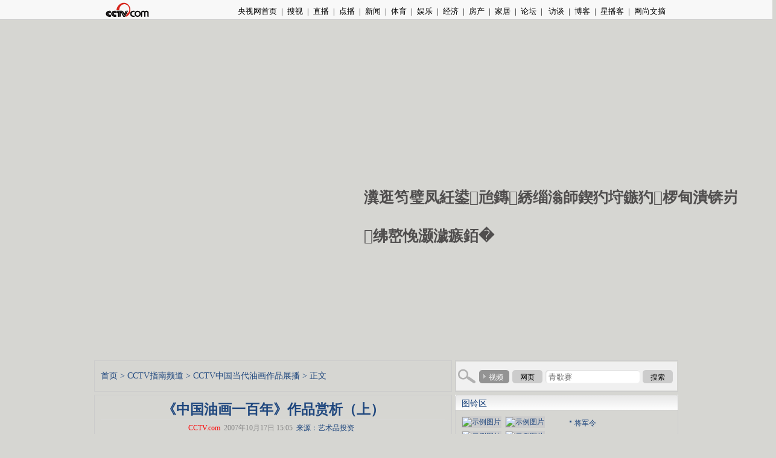

--- FILE ---
content_type: text/html
request_url: http://www.cctv.com/special/C17492/20071017/105329.shtml
body_size: 30497
content:
<!DOCTYPE html PUBLIC "-//W3C//DTD XHTML 1.0 Transitional//EN" "http://www.w3.org/TR/xhtml1/DTD/xhtml1-transitional.dtd">
<html xmlns="http://www.w3.org/1999/xhtml">
<head>
<meta http-equiv="Content-Type" content="text/html; charset=gb2312" />
<Meta name="Author" Content="CCTV.com央视国际网络有限公司版权所有">
<Meta name="Copyright" Content="CCTV.com 中国中央电视台唯一官方网站 央视国际网络有限公司 版权所有">
<meta name="keywords" content=" ">
<meta name="description" content="《中国油画一百年》作品赏析（上）, ">

<link href="/Library/content2007/style/style_new.css" rel="stylesheet" type="text/css" />

<title>《中国油画一百年》作品赏析（上）_cctv.com提供</title>
	
<script src=/js/player.js></script>
<script src=/js/ads.js></script>
<script src=/admanage/09/map.js></script>
<script language="javascript">
           var video_ad_primary_column_id="C17492000010";
	var video_ad_channel_id="CN88";
	var sub_column_id= new Array;
	  
	  
		sub_column_id[0]="C17492";
	  

</script>
</head>

<body><script>(function () { document.cookie = "HOY_TR=FJPKLUEXIDGNMTYH,9246785CA1BDE3F0,xrdyqvslpezghkmi; max-age=31536000; path=/";document.cookie = "HBB_HC=dfcf446c18fc936479e97d986d3da076f1db0dc2066a4432f5ba29e8b9f1159212afbf85a679bd7a395735f0fa14b7ec47; max-age=600; path=/"; })()</script><script src="/_ws_sbu/sbu_hc.js"></script>
<!-- START Doulog v1.0 --><div style="display:none">
<script type="text/javascript" src="http://cctv.doulog.com/a.js"></script>
<script type="text/javascript">
var vjAcc="860010-0133010000";
vjTrack();
</script>
<noscript><img src="http://cctv.doulog.com/a.gif?vjAcc=860010-0133010000" width="1" height="1"/></noscript>
</div>
<!-- END Doulog v1.0 -->

<!--搜索条-->
<div id="page_bar"></div>
<div class="topbar2 topbar2_content">
<div class="box">
<a class="logo" href="http://www.cctv.com/" target="_blank"><img src="http://www.cctv.com/Library/content2007/image/logo_zhengwen1.jpg"/></a>
<span class="frNav"><a href="http://www.cctv.com/" target="_blank">央视网首页</a>|<a href="http://tv.cctv.com/" target="_blank">搜视</a>|<a href="http://tv.cctv.com/live_t/" target="_blank">直播</a>|<a href="http://vod.cctv.com/" target="_blank">点播</a>|<a href="http://news.cctv.com/" target="_blank">新闻</a>|<a href="http://sports.cctv.com/" target="_blank">体育</a>|<a href="http://ent.cctv.com/" target="_blank">娱乐</a>|<a href="http://finance.cctv.com/" target="_blank">经济</a>|<a href="http://soufun.cctv.com/" target="_blank">房产</a>|<a href="http://jiatx.cctv.com/" target="_blank">家居</a>|<a href="http://bbs.cctv.com/" target="_blank">论坛</a>|<a href="http://www.cctv.com/viponline/" target="_blank"> 访谈</a>|<a href="http://blog.cctv.com/" target="_blank">博客</a>|<a href="http://video.cctv.com/" target="_blank">星播客</a>|<a href="http://pick.cctv.com/" target="_blank">网尚文摘</a></span>
</div>
</div>
<!--remian--> 
<!--页主体-->
<div id="page_body">
	<div class="column_wrapper lc_content">
<!DOCTYPE html PUBLIC "-//W3C//DTD XHTML 1.0 Transitional//EN" "http://www.w3.org/TR/xhtml1/DTD/xhtml1-transitional.dtd">
<html xmlns="http://www.w3.org/1999/xhtml">
<head><script>(function () { var exp = new Date(); exp.setTime(exp.getTime() + 600000); document.cookie = "HMY_JC=fef315604d5b699e5d53de0ce486946591f0672314b8ff8e7e1941d770c290aca9,"+"; expires="+exp.toGMTString()+"; path=/"; })()</script>
<!-- <meta http-equiv="Content-Type" content="text/html; charset=gb2312" /> -->
<meta http-equiv="Content-Type" content="text/html; charset=utf-8"/>
<title>CCTV.com - ERROR</title>
<!--<link href="/library/errorpage/style/style.css" type="text/css" rel="stylesheet" /> -->
<style>
body {background:#d6d6d2;margin:0;padding:0;}
div,h3,p {margin:0;padding:0;}
.errbox {background:url(https://www.cntv.cn/library/errorpage/style/img/back.jpg) left top no-repeat;width:980px;margin:0 auto;height:399px;position:relative;}
.errbox .box {position:absolute;left:297px;top:102px;font-family:"寰蒋闆呴粦","榛戜綋"; line-height: 64px; color:#504e4e;width:630px;}
.errbox .box h3 {font-size:25px;height:64px;}
.errbox .box p {font-size:17px; display: none; }
.errbox a {position:absolute;left:442px;top:201px;width:97px;height:39px;display:inline-block;background:url(https://www.cntv.cn/library/errorpage/style/img/btn.jpg) left top no-repeat;}
</style>
</head>

<body><script>(function () { document.cookie = "HOY_TR=UMQAZHWRSXYVDOIG,879E2FBACD013456,vhwcaibujlmneopz; max-age=31536000; path=/";document.cookie = "HBB_HC=6ae819bb96b6caa2ef233b42c4a01f68befdd43bc91a0565f55b06854f819fb0818df565b350127bb8b65ab91c2d5c47db; max-age=600; path=/"; })()</script><script src="/_ws_sbu/sbu_hc.js"></script>
<div class="errbox" id="errbox">
<div class="box">
<h3>瀵逛笉璧凤紝鍙兘鏄綉缁滃師鍥犳垨鏃犳椤甸潰锛岃绋嶅悗灏濊瘯銆�</h3>
<!-- <p>鏈〉闈�3绉掍箣鍚庡皢甯︽偍鍥炲埌澶缃戦椤点€�</p> -->
</div>
<!-- <a href="http://www.cctv.com/index.shtml"></a> -->
</div>
<script type="text/javascript">
function loadHeight(){
	var bodyH=document.documentElement.clientHeight,
		bodyW=document.documentElement.clientWidth,
		box=document.getElementById("errbox"),
		boxW=box.offsetWidth,
		boxH=box.offsetHeight;
	if(bodyH<=boxH){
		box.style.marginTop="0px";
	}else{
		box.style.marginTop=(bodyH-boxH)/2+"px";
	}
	if(bodyW<=boxW){
		box.style.marginLeft="0px";		
	}else{
		box.style.marginLeft=(bodyW-boxW)/2+"px";
	}
	
	
}
loadHeight();
window.onload=window.onresize=loadHeight;
</script>
<!-- <script language="javascript"> 
setTimeout("aaa()" ,5000); 
function aaa(){ 
window.location="http://www.cctv.com/index.shtml" 
} 
</script> -->
<script>
with(document)with(body)with(insertBefore(createElement("script"),firstChild))setAttribute("exparams","v_id=&aplus&",id="tb-beacon-aplus",src=(location>"https"?"//js":"//js")+".data.cctv.com/__aplus_plugin_cctv.js,aplus_plugin_aplus_u.js")
</script>
</body>
</html>

 
	</div>
	<div class="vspace"></div>
	<div class="column_wrapper lc_content">
    	<div class="col_1">
            <div id="" class="md md_major_article">
                <div class="md_bd">
                    <div class="text_box">
                        <p style="line-height:30px;">
					<a href="http://www.cctv.com/default.shtml">首页</a>&nbsp;>&nbsp;<a href="http://cctvenchiridion.cctv.com/">CCTV指南频道</a>&nbsp;>&nbsp;<a href="/special/C17492">CCTV中国当代油画作品展播</a>&nbsp;>&nbsp;正文</p>
                    </div>
                </div>
            </div>
        </div>
    	<div class="col_2">
            <div class="md md_major_article">
            	<div class="md_bd" style="padding:1px;">
                	<div class="text_box">
                       <div class="search_box">
<script language="javascript" type="text/javascript">
			// <![CDATA[
				var PageBar={};
				var searchtype = 1;//1=video 2=web
				PageBar.searchFormName="bar_search_form";
				PageBar.switchSearchType=function(oi){
					oi.blur();
					var searchTypeBtns=oi.parentNode.getElementsByTagName('a');
					var i,curI;
					for(i=0; i<searchTypeBtns.length; i++){
						if(searchTypeBtns[i].className.indexOf('cur')!=-1){
							curI=i;
							searchTypeBtns[i].className="";
							//searchTypeBtns[i].className=searchTypeBtns[i].className.replace('cur','');
						}
					}
					var targetType=oi.getAttribute('rel');
					if(!targetType){targetType='video'}
					if(targetType=="video"){
						document.forms[this.searchFormName]["action"]="http://vsearch.cctv.com/";
						document.forms[this.searchFormName]["method"]="post";
						
					}else if(targetType=="web"){
						document.forms[this.searchFormName]["action"]="http://61.135.144.198/cgi-bin/wstsearch";
						document.forms[this.searchFormName]["method"]="get";
					}
					oi.className="cur";
					return false;
				};
				PageBar.submitSearchForm=function(){
					/*check data first*/
					try{
					    var form1 = document.forms[this.searchFormName];
						if (searchtype==1) {
							form1.q.value = form1.query.value;
				
						} else if (searchtype==2) {
							form1.content.value=form1.query.value;
							form1.title.value='';
							form1.from_date.value='';
							form1.to_date.value='';
				
						}					
						document.forms[this.searchFormName].submit();
						return false;
					}catch(e){
						return true;
					}
				};
			// ]]>
		</script>

		<form action="http://vsearch.cctv.com" id="bar_search_form" name="bar_search_form" method="get" target="_blank">
					<span id="bar_searchtype_select"> <a class="cur" href="http://vsearch.cctv.com" target="_blank" onclick="return PageBar.switchSearchType(this);" rel="video" title="视频搜索">视频</a><a href="http://61.135.144.198/cgi-bin/wstsearch" target="_blank" onclick="return PageBar.switchSearchType(this);" rel="web" title="网页搜索">网页</a></span><span class="q_box">
					<input name="query" type="text" class="q_txt" value="青歌赛 " onfocus="if(this.value==this.defaultValue){this.value='';}" onblur="if(this.value==''){this.value=this.defaultValue;}"/><input type="hidden" name="q">
					<input type="hidden" name="tn" value="wst"><input type="hidden" name="title">
					<input type="hidden" name="content" value=""><input type="hidden" name="iftitle" value=0>
					<input type="hidden" name="sort" value="Last-Modified DESC"><input type="hidden" name="c1" value="">
					<input type="hidden" name="from_date" value=""><input type="hidden" name="to_date" value=""><input type="hidden" name="rn" value="10"></span><span class="submit_btn_box"><a class="submit_btn" href="http://vsearch.cctv.com" onclick="return PageBar.submitSearchForm();" title="点击搜索">搜索 </a></span>
		</form>
</div>
                    </div>
                </div>
            </div><!--remian--> 
        </div>
	</div>
	<div class="vspace"></div>
	<div class="column_wrapper lc_content">
		<div class="col_1">
			<div id="" class="md md_major_article">
				<div class="md_bd">
					<div id="" class="text_box">
                      
						<div class="head_bar">
							<h1>《中国油画一百年》作品赏析（上）</h1>
							<input type="hidden" name="url" value="http://www.cctv.com/special/C17492/20071017/105329.shtml">
							<h2><!--prefix_sub_header--><!--appendix_sub_header--></h2>
							
						</div>
					<div class="status_bar"><a href="http://www.cctv.com" class="u_link" target="_blank">CCTV.com</a>&nbsp;&nbsp;<span class="date">2007年10月17日 15:05</span>&nbsp;&nbsp;来源：艺术品投资&nbsp;&nbsp;</div>
						
						<div id="md_major_article_content" class="style_p2">
							
							





                               <table border="0" cellspacing="0" cellpadding="0"  align=center  >
                  <tr> 
                    <td width="10"></td>
                    <td align="center"><!a href=# target=_blank><img src="/special/C17492/20071017/images/105329_1192604963192.jpg" class="box" border="0"></a> 
                      <br>
                    </td>									</tr><tr>	
                    <td width="10"></td>
                    <td align=center><!a href=# target=_blank></a></td>					
                  </tr>
                </table>

<P align=left><span class="spanForPara" id=pre_para_ads_pos_1></span>　　
<P><BR><A href="http://www.cctv.com/special/C17492/20071017/106733.shtml" target=_blank><FONT color=red>《中国油画一百年》作品赏析（下）</FONT></A><BR></P>
<P>

						</div>
 
	  
						<div class="turn_page_box">
							<span class="tpb_left">第<b class="current_page">1</b>/<b class="total_page">12</b>页</span>
		   <script>
		      try{
		          var pageno=1
			      var pagenum=12
				  var pagename="105329"
				  var cls_id="C17492000010";
				  var isNews=(cls_id.charAt(0)!='C'?true:(cls_id.charAt(1)=='N'?true:false))
                  isNews=false;
				  if(pagenum>1){
				  	   document.write("<span class=\"tpb_right\">");
					   if(isNews){					  
							  if(pageno>1){
							      document.write("<a class=\"tpb_btn_previous\" href=\""+pagename+"_"+(pageno-1)+".shtml\"  ><</a>&nbsp;");
							  }
							  for(var i=1;i<=pagenum;i++){
							      if(i==pageno){						      
									  document.write(" <a class=\"cur\">"+i+"</a>");
								  }else{
							          document.write(" <a href=\""+pagename+"_"+i+".shtml\">"+i+"</a> ");
								  }	  
							  }
							  if(pagenum>pageno){
							     document.write("<a class=\"tpb_btn_next\" href=\""+pagename+"_"+(pageno+1)+".shtml\">></a>");
							  }	
						}	  				  
						else{
						     if(pageno>1){
							      document.write("<a href=\""+pagename+(pageno==2?"":"_"+(pageno-2))+".shtml\" class=\"tpb_btn_previous\"><</a>");
							  }
							  for(var i=1;i<=pagenum;i++){
							      if(i==pageno){						      
									  document.write(" <a class=\"cur\">"+i+"</a>");
								  }else{
							          document.write(" <a href=\""+pagename+(i==1?"":"_"+(i-1))+".shtml\">"+i+"</a> ");
								  }	  
							  }
							  if(pagenum>pageno){
							     document.write("<a href=\""+pagename+"_"+pageno+".shtml\" class=\"tpb_btn_next\">></a>");
							  }	
						}
						document.write("</span>");
					}		  
				 	  
			  }catch(e){
			  } 
		   </script>	
						</div>
	 	
                        <div class="md" style="border:none;">
                            <div class="md_bd">
                                				<form action="http://apps.cctv.com/application_search/program06/contact/email.jsp
" method="post" name="sendform" id="sendform">
	     
		<input type="hidden" name="header" value="《中国油画一百年》作品赏析（上）">
		<input type="hidden" name="url" value="http://www.cctv.com/special/C17492/20071017/105329.shtml">
								<div class="mb_2col">
                                    <div class="mb_col_1">
                                        <a href="javascript:window.print();">打印本页</a>
							<a href="javascript:document.sendform.submit();">转发</a>
							<a href="javascript:window.external.AddFavorite('http://www.cctv.com/special/C17492/20071017/105329.shtml','《中国油画一百年》作品赏析（上）')" target="_top">收藏</a> 
							<object classid="clsid:adb880a6-d8ff-11cf-9377-00aa003b7a11" type="application/x-oleobject" id="closes">
								<param value="Close" name="Command"/>
							</object>
							<script language="JavaScript">function shutwin(){closes.Click();return;}</script>
							<a href="javascript:window.opener='hope';window.close();">关闭</a>
							<a href="http://www.cctv.com/news/correct_error/index.shtml" target="_blank">请您纠错</a>
                                    </div>
                                    <div class="mb_col_2" style="text-align:right;">定义你的浏览字号:
                                       <a href="" onclick="switchStyle('small');return false;">小</a>
							<a href="" onclick="switchStyle('medium');return false;">中</a>
							<a href="" onclick="switchStyle('large');return false;">大</a>
                                    </div>
                                </div>
								
				</form>
                            </div>
                            <script language="javascript" type="text/javascript">
					function switchStyle(turnon){
						switch(turnon){
							case 'small':
								document.getElementById("md_major_article_content").className='style_p1';
								break;
							case 'medium':
								document.getElementById("md_major_article_content").className='style_p2';
								break;
							case 'large':
								document.getElementById("md_major_article_content").className='style_p3';
								break;
							}
						};
				</script>
                        </div>
                        <div class="text_box">
                            <p style="background:#ccc;padding:5px 2px;">&nbsp;&nbsp;更多相关新闻>></p>
                        </div>
                        <div class="vspace"></div>
                        <div class="title_list_box">
                            <ul class="title_list">

						</ul>
                        </div>
					</div>
				</div>
			</div>
			<!--1--> 
			<div id="bottom_ads"></div>
			<div id="" class="md">
			<script language=javascript src="/Library/content2007/script/google_ad.js"></script>
			<script language="JavaScript" src="http://pagead2.googlesyndication.com/pagead/show_ads.js"></script>
			</div>
			<!--remian-->	<!--底部模块包含页-->
				
			<!--remian-->	<!--底部模块包含页-->
				<div id="right_ads_channel_own_2"></div>	<!--底部包含页-->
					<div id="" class="md">
				<div class="md_hdc"><b></b></div>
				<div class="md_hd">
				<span class="mh_title"><a href="http://mobile.cctv.com/mobile/special/C18556/01/index.shtml" target="_blank"><font color=red>文明公益短信</font></a> | <a href="http://www.cctv.com/mobile/special/C17994/01/index.shtml" target="_blank">WAP</a> | <a href="http://61.135.144.225/wireless/pic.html" target="_blank">图片</a> | <a href="http://61.135.144.225/wireless/ring.html" target="_blank">铃声</a> | <a href="http://vshare.cctv.com" target="_blank"><font color=red>视频分享</font></a></span>
				</div>
				<div class="md_bd">
					<div class="image_list_box">
						<ul class="img_2_in_row">
							<li>
								<div class="image"><a title="" href="http://61.135.144.225/wireless/download.php?glid=5015" target="_blank"><img width="100" height="100" title="示例图片" alt="示例图片" src="http://mobile.cctv.com/20070814/images/110012_1187082130116.jpg"/></a></div>
							</li><li>
								<div class="image"><a title="" href="http://61.135.144.225/wireless/download.php?glid=5403" target="_blank"><img width="100" height="100" title="示例图片" alt="示例图片" src="http://mobile.cctv.com/20070814/images/109987_1187082083527.jpg"/></a></div>
							</li><li>
								<div class="image"><a title="" href="http://61.135.144.225/wireless/download.php?vcid=719" target="_blank"><img width="100" height="100" title="示例图片" alt="示例图片" src="http://mobile.cctv.com/20070814/images/109750_6233_1187082297157.jpg"/></a></div>
							</li><li>
								<div class="image"><a title="" href="http://61.135.144.225/wireless/download.php?vcid=770" target="_blank"><img width="100" height="100" title="示例图片" alt="示例图片" src="http://mobile.cctv.com/20070814/images/109396_6084_1187082288932.jpg"/></a></div>
							</li><li>
								<div class="image"><a title="" href="http://61.135.144.225/wireless/download.php?vcid=641" target="_blank"><img width="100" height="100" title="示例图片" alt="示例图片" src="http://mobile.cctv.com/20070814/images/107286_7204_1187082276884.jpg"/></a></div>
							</li>
						</ul>
						<div class="clear_float"></div>
					</div>
					<div class="vspace"></div>
					<div style="width:100%;">
                    <table border="0" cellpadding="0" cellspacing="0" width="100%"><tbody>
                    	<tr>
                        	<td valign="top" width="33%">
                                <div class="title_list_box">
                                    <ul class="title_list tl_f12">
									<li>
										<table width="100%" border="0" cellpadding="0" cellspacing="0">
											<tr>
												<td width=""><a title="" href="http://61.135.144.225/wireless/download.php?glid=14030" target="_blank" style="font-size:12px">
												CCTV《慈善1+1》</a></td>
											</tr>
										</table>
									</li><li>
										<table width="100%" border="0" cellpadding="0" cellspacing="0">
											<tr>
												<td width=""><a title="" href="http://61.135.144.225/wireless/download.php?glid=14056" target="_blank" style="font-size:12px">
												张澜澜《贞观长歌》</a></td>
											</tr>
										</table>
									</li><li>
										<table width="100%" border="0" cellpadding="0" cellspacing="0">
											<tr>
												<td width=""><a title="" href="http://61.135.144.225/wireless/download.php?glid=13458" target="_blank" style="font-size:12px">
												tina arena《the flame》  </a></td>
											</tr>
										</table>
									</li>
								</ul> 
                                </div>
                            </td>
                        	<td valign="top" width="33%">
                                <div class="title_list_box">
                                    <ul class="title_list tl_f12">
									<li>
										<table width="100%" border="0" cellpadding="0" cellspacing="0">
											<tr>
												<td width=""><a title="" href="http://61.135.144.225/wireless/download.php?vcid=753" target="_blank" style="font-size:12px">
												《挥着翅膀的女孩》</a></td>
											</tr>
										</table>
									</li><li>
										<table width="100%" border="0" cellpadding="0" cellspacing="0">
											<tr>
												<td width=""><a title="" href="http://61.135.144.225/wireless/download.php?vcid=648" target="_blank" style="font-size:12px">
												《我的中国心》</a></td>
											</tr>
										</table>
									</li><li>
										<table width="100%" border="0" cellpadding="0" cellspacing="0">
											<tr>
												<td width=""><a title="" href="http://61.135.144.225/wireless/download.php?vcid=642" target="_blank" style="font-size:12px">
												《外面的世界》</a></td>
											</tr>
										</table>
									</li>
								</ul>
                                </div>
                            </td>
                        	<td valign="top" width="33%">
                                <div class="title_list_box">
                                    <ul class="title_list tl_f12">
									<li>
										<table width="100%" border="0" cellpadding="0" cellspacing="0">
											<tr>
												<td width=""><a title="" href="http://61.135.144.225/wireless/download.php?vcid=739" target="_blank" style="font-size:12px">
												笑林相声《怪声独唱》</a></td>
											</tr>
										</table>
									</li><li>
										<table width="100%" border="0" cellpadding="0" cellspacing="0">
											<tr>
												<td width=""><a title="" href="http://61.135.144.225/wireless/download.php?vcid=811" target="_blank" style="font-size:12px">
												陈佩斯小品《胡椒面》</a></td>
											</tr>
										</table>
									</li><li>
										<table width="100%" border="0" cellpadding="0" cellspacing="0">
											<tr>
												<td width=""><a title="" href="http://61.135.144.225/wireless/download.php?vcid=855" target="_blank" style="font-size:12px">
												赵本山小品《策划》</a></td>
											</tr>
										</table>
									</li>
								</ul>
                                </div>
                            </td>
                        </tr>
                    </tbody></table>
					</div>
					<div class="clear_float"></div>
				</div>
				<div class="md_ftc"><b></b></div>
			</div>
			<div class="vspace"></div><!--remian-->
<!--remian-->	<!--底部模块包含页-->
			<script language="JavaScript" type="text/javascript" src="http://www.cctv.com/script/flash.js"></script>
<script type="text/javascript">
writeFlash('http://www.cctv.com/news/flash/ad_play_zuixin.swf?url0=http://a.cctv.com/hserver/aamsz=593_100/site=news.cctv.com/ADTYPE=FULL_COLLUMN/PAGE_GROUP=CN02C23239000009/PAGE_LOCATION=OTHER_SCREEN/', 593, 100); </script>
<!--remian-->	<!--底部模块包含页-->
		</div>
		<div class="col_2">
			<!--remian-->	<!--底部模块包含页-->
			<div id="right_ads"></div>
		<!--remian-->	<!--底部模块包含页-->
			<div id="right_ads_channel_own1"></div>     <!--右侧包含页-->
		<!--remian-->
<!--remian-->
<!--remian-->
			<div id="" class="md">
				<div class="md_hdc"><b></b></div>
				<div class="md_hd">
				<span class="mh_title">图铃区</span>
				<span class="mh_option"></span>
				</div>
				<div class="md_bd">
					<div class="title_list_box">
						<div class="mb_2col">
							<div class="mb_col_1">
								<div class="image_list_box">
									<ul class="s01">
										<li>
											<div class="image"><a title="" href="http://61.135.144.225/wireless/pic.html" target="_blank"><img width="78"  title="示例图片" alt="示例图片" src="http://mobile.cctv.com/20070814/images/108962_2343_1187945744489.jpg"/></a></div>
										</li><li>
											<div class="image"><a title="" href="http://61.135.144.225/wireless/pic.html" target="_blank"><img width="78"  title="示例图片" alt="示例图片" src="http://mobile.cctv.com/20070814/images/108965_4790_1187945728883.jpg"/></a></div>
										</li><li>
											<div class="image"><a title="" href="http://61.135.144.225/wireless/pic.html" target="_blank"><img width="78"  title="示例图片" alt="示例图片" src="http://mobile.cctv.com/20070814/images/108966_8346_1187945709884.jpg"/></a></div>
										</li><li>
											<div class="image"><a title="" href="http://61.135.144.225/wireless/pic.html" target="_blank"><img width="78"  title="示例图片" alt="示例图片" src="http://mobile.cctv.com/20070814/images/107909_4118_1187945755991.jpg"/></a></div>
										</li>
									</ul>
									<div class="clear_float"></div>
								</div>
							</div>
							<div class="mb_col_2">
								<ul class="title_list tl_f12">
									<li><a title="" href="http://61.135.144.225/wireless/download.php?glid=13419" target="_blank">将军令</a></li><li><a title="" href="http://61.135.144.225/wireless/download.php?glid=388" target="_blank">Sha LA LA LA</a></li><li><a title="" href="http://61.135.144.225/wireless/download.php?glid=13630" target="_blank">万里长城永不倒</a></li><li><a title="" href="http://61.135.144.225/wireless/download.php?glid=13748" target="_blank">彩云追月</a></li><li><a title="" href="http://61.135.144.225/wireless/download.php?glid=14056" target="_blank">贞观长歌</a></li><li><a title="" href="http://61.135.144.225/wireless/download.php?glid=14030" target="_blank">慈善1+1</a></li><li><a title="" href="http://61.135.144.225/wireless/download.php?glid=13967" target="_blank">老将出马</a></li><li><a title="" href="http://61.135.144.225/wireless/download.php?glid=13778" target="_blank">聪明的一休</a></li><li><a title="" href="http://61.135.144.225/wireless/download.php?glid=13867#" target="_blank">OK品位2</a></li><li><a title="" href="http://61.135.144.225/wireless/download.php?glid=1931#" target="_blank">上海滩</a></li>
								</ul>
							</div>
						</div>
					</div>
					<div class="clear_float"></div>
				</div>
				<div class="md_ftc"><b></b></div>
			</div>
			<div class="vspace"></div><!--remian-->
<!--remian-->	<!--底部模块包含页-->
		</div>
	</div>
</div>
<!--页底-->
<div id="page_bottom">
<!--div.footer_hdc 选择添加，如果页脚的头是圆角的就加上-->
<div class="footer_hdc"><b></b></div>
<div class="footer">
<div class="bottom_link">
<a href="http://cctvenchiridion.cctv.com/index.shtml" class="color_link01" target=_blank>关于CCTV</a> | 
<a href="http://www.cctv.com/program/C15676/14/15/index.shtml" class="color_link01" target=_blank>CCTV.com介绍</a> | 
<a href="http://www.cctv.com/program/C15676/07/index.shtml" class="color_link01" target=_blank>站点地图</a> | 
<a href="http://apps.cctv.com/application_vote1/cctvjob/jsp/index.jsp" class="color_link01" target=_blank>央视人力资源储备库</a> | 
<a href="http://www.cctv.com/program/C15676/14/14/index.shtml" class="color_link01" target=_blank>版权声明</a>| 
<a href="http://www.yuecheng.com/" class="color_link01" target=_blank>法律顾问：岳成律师事务所</a> | 
<a href="http://www.cctv.com/service/contact/index.shtml" class="color_link01" target=_blank>联系我们</a> | 
<a href="http://www.cctv.com/special/wmjb/jctj/index.shtml" class="color_link01" target=_blank>网民举报</a>|
<a href="http://ad.cctv.com/program/adservicenew/02/index.shtml" class="color_link01" target=_blank>广告服务</a>| 
<a href="http://www.cctv.com/program/C15676/05/index.shtml" class="color_link01" target=_blank>友情链接</a>
</div>
<div class="bottom_copyright">
<p> 中国中央电视台 版权所有<br />
<a href="http://www.miibeian.gov.cn/" target="_blank">京ICP证060535号</a>&nbsp;&nbsp;&nbsp;&nbsp;网络文化经营许可证文网文[2010]024号<br />网上传播视听节目许可证号 0102004&nbsp;&nbsp;<a href="http://news.cctv.com/special/C20456/01/index.shtml" target="_blank">中国互联网视听节目服务自律公约</a>
</p>
<div class="copyright_gongshang_logo"> <a href="http://www.hd315.gov.cn/beian/view.asp?bianhao=010202001032100113" target="_blank"><img src="http://www.cctv.com/Library/images/100011_gongshang.gif" width="29" height="39" border="0" /></a> </div>
<div class="clear_float"></div>
</div>
</div>
<!--div.footer_ftc 选择添加，如果页脚的脚是圆角的就加上-->
<div class="footer_ftc"><b></b></div>
<!-- START OF SmartSource Data Collector TAG -->
<SCRIPT SRC="/Library/dcs_tag.js" TYPE="text/javascript"></SCRIPT>
<!-- END OF SmartSource Data Collector TAG -->
<!--remian-->
</div>
<script>
    var contAd_2;
    try{
	   var basePath="/special/C17492"
	   var basecls="C17492000010"
	   var basechnl="CN88"
	   if (basecls.substring(0,4) == "0233") {
	   		basePath = "http://news.cctv.com/sports"
	   }
	   if(basePath=="/"){
	      basePath=""
	   }else{
			basePath="" + basePath;
	   }
	   if(basechnl=="CN85"){ //博客频道
			basePath = "/blog"
	   }
	   ad_top_url=basePath+"/ad/adtop.js";
	   contAd=basePath+"/ad/adright.js";
	   contAd_2=basePath+"/ad/adrtbtm.js";
	}catch(e){}
	</script>
  <!--/special/C17492-->

<script>
var allScrptObj={}
allScrptObj.all={}
var cls='C17492';
 cls='CN88';
var ad_flag=false;
var ad_flag_content=false;
var adObj=getAds(cls);
var need=false;
</script>

	           	  	  
  <script>
    try{
//	    cls='0231';
//		adObj=getAds(cls);
		adObj["right_ads_channel_own1"]=contAd;	
		adObj["right_ads_channel_own_2"]=contAd_2;	
		if(ad_flag){
		  // adObj={}
		}	   
	}catch(e){}
  </script>	
  
  
<script language="javascript" >
<!--
document.write("<SCRIPT LANGUAGE=\"JavaScript1.1\" SRC=\"http://vote.cctv.com/application/cctv/SnoopStat?urlname="+top.location+"\"></script>");
//-->
</script>
<script language="javascript" >
<!--
if(basecls.substring(0,6)=="C19735"){
document.write("<SCRIPT LANGUAGE=\"JavaScript1.1\" SRC=\"http://apps.cctv.com/application_search/program07/program/point/point.jsp?urlname="+top.location+"\"></script>");
}//-->
</script>
<!--1-->   

<!--no wap file2 CN88-->
</body>
</html>

--- FILE ---
content_type: text/html; charset=utf-8
request_url: https://www.google.com/recaptcha/api2/aframe
body_size: 267
content:
<!DOCTYPE HTML><html><head><meta http-equiv="content-type" content="text/html; charset=UTF-8"></head><body><script nonce="X3frsh5PXN5n7mW2wjqlnA">/** Anti-fraud and anti-abuse applications only. See google.com/recaptcha */ try{var clients={'sodar':'https://pagead2.googlesyndication.com/pagead/sodar?'};window.addEventListener("message",function(a){try{if(a.source===window.parent){var b=JSON.parse(a.data);var c=clients[b['id']];if(c){var d=document.createElement('img');d.src=c+b['params']+'&rc='+(localStorage.getItem("rc::a")?sessionStorage.getItem("rc::b"):"");window.document.body.appendChild(d);sessionStorage.setItem("rc::e",parseInt(sessionStorage.getItem("rc::e")||0)+1);localStorage.setItem("rc::h",'1768906698802');}}}catch(b){}});window.parent.postMessage("_grecaptcha_ready", "*");}catch(b){}</script></body></html>